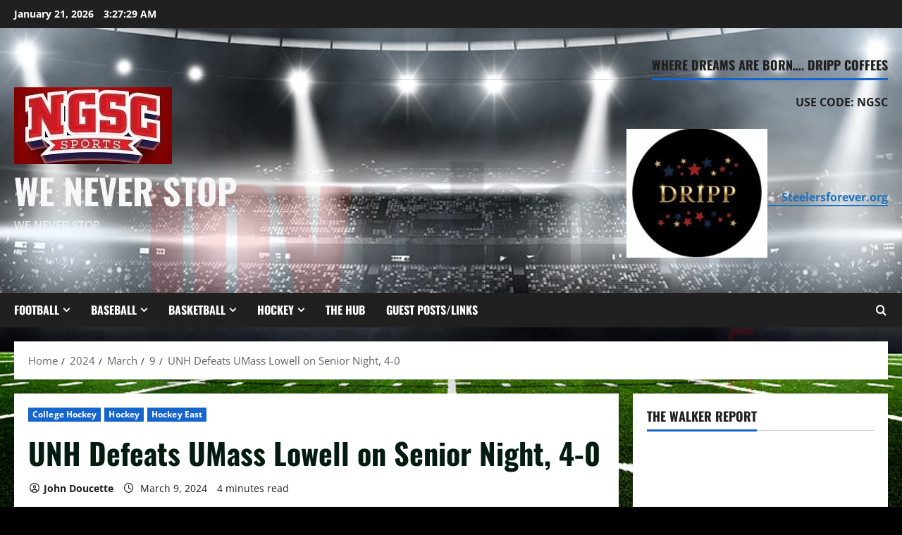

--- FILE ---
content_type: text/plain
request_url: https://www.google-analytics.com/j/collect?v=1&_v=j102&a=363422507&t=pageview&_s=1&dl=https%3A%2F%2Fngscsports.com%2F2024%2F03%2F09%2Funh-defeats-umass-lowell-on-senior-night-4-0%2F&ul=en-us%40posix&dt=UNH%20Defeats%20UMass%20Lowell%20on%20Senior%20Night%2C%204-0%20-%20We%20Never%20Stop&sr=1280x720&vp=1280x720&_u=IADAAEABAAAAACAAI~&jid=855316222&gjid=61794122&cid=1103555123.1769052444&tid=UA-53767418-1&_gid=1453164743.1769052446&_r=1&_slc=1&z=1820926742
body_size: -541
content:
2,cG-TMCQ52HBEK